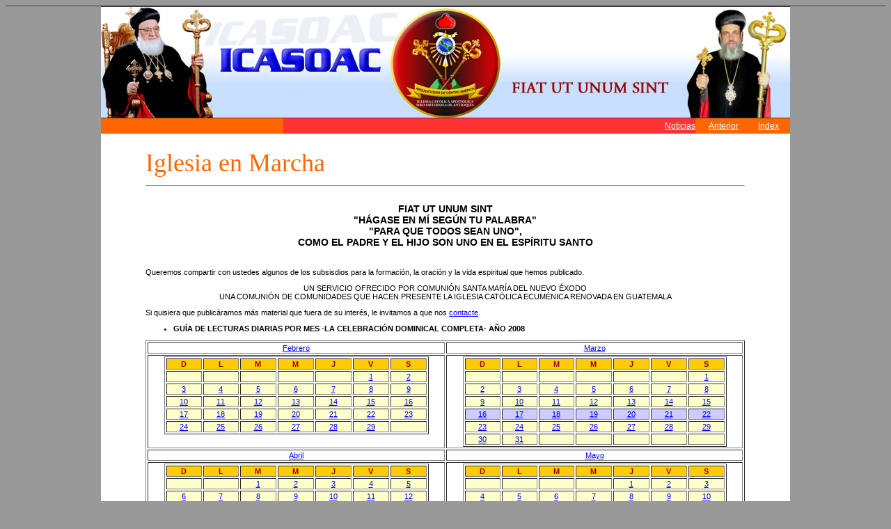

--- FILE ---
content_type: text/html
request_url: https://cesmen.tripod.com/latam/iglmarch08.html
body_size: 70951
content:
<!DOCTYPE html PUBLIC "-//W3C//DTD XHTML 1.0 Transitional//EN" "http://www.w3.org/TR/xhtml1/DTD/xhtml1-transitional.dtd">
<html xmlns="http://www.w3.org/1999/xhtml">
<head>
<meta http-equiv="Content-Type" content="text/html; charset=utf-8" />
<title>ICERGUA</title>
<style type="text/css">
<!--
body,td,th {
	font-family: Verdana, Arial, Helvetica, sans-serif;
	font-size: 11px;
}
body {
	background-color: #999999;
}
.style10 {
	color: #FF6600;
	font-family: "Times New Roman", Times, serif;
	font-size: 36px;
}
a:link {
	color: #0000FF;
	text-decoration: underline;
}
a:visited {
	text-decoration: underline;
	color: #0000FF;
}
a:hover {
	text-decoration: none;
	color: #FF3300;
}
a:active {
	text-decoration: underline;
}
.style12 {
	font-size: 14px;
	font-weight: bold;
}
.style13 {font-weight: bold}
.style15 {color: #990000; font-weight: bold; }
.style16 {color: #FF3300}
-->
</style></head>

<body><!--'"</title></head>-->

<script type="text/javascript">
//OwnerIQ
var __oiq_pct = 50;
if( __oiq_pct>=100 || Math.floor(Math.random()*100/(100-__oiq_pct)) > 0 ) {
var _oiqq = _oiqq || [];
_oiqq.push(['oiq_addPageBrand','Lycos']);
_oiqq.push(['oiq_addPageCat','Internet > Websites']);
_oiqq.push(['oiq_addPageLifecycle','Intend']);
_oiqq.push(['oiq_doTag']);
(function() {
var oiq = document.createElement('script'); oiq.type = 'text/javascript'; oiq.async = true;
oiq.src = document.location.protocol + '//px.owneriq.net/stas/s/lycosn.js';
var s = document.getElementsByTagName('script')[0]; s.parentNode.insertBefore(oiq, s);
})();
}
//Google Analytics
var _gaq = _gaq || [];
_gaq.push(['_setAccount','UA-21402695-19']);
_gaq.push(['_setDomainName','tripod.com']);
_gaq.push(['_setCustomVar',1,'member_name','cesmen',3]);
_gaq.push(['_trackPageview']);
(function() {
var ga = document.createElement('script'); ga.type = 'text/javascript'; ga.async = true;
ga.src = ('https:' == document.location.protocol ? 'https://ssl' : 'http://www') + '.google-analytics.com/ga.js';
var s = document.getElementsByTagName('script')[0]; s.parentNode.insertBefore(ga, s);
})();
//Lycos Init
function getReferrer() {
var all= this.document.cookie;
if (all== '') return false;
var cookie_name = 'REFERRER=';
var start = all.lastIndexOf(cookie_name);
if (start == -1) return false;
start += cookie_name.length;
var end = all.indexOf(';', start);
if (end == -1) end = all.length;
return all.substring(start, end);
}
function getQuery() {
var rfr = getReferrer();
if (rfr == '') return false;
var q = extractQuery(rfr, 'yahoo.com', 'p=');
if (q) return q;
q = extractQuery(rfr, '', 'q=');
return q ? q : "";
}
function extractQuery(full, site, q_param) {
var start = full.lastIndexOf(site);
if (start == -1) return false;
start = full.lastIndexOf(q_param);
if (start == -1) return false;
start += q_param.length;
var end = full.indexOf('&', start);
if (end == -1) end = full.length;
return unescape(full.substring(start, end)).split(" ").join("+");
}
function generateHref(atag, template){
atag.href=template.replace('_MYURL_', window.location.href.replace('http://', '')).replace('_MYTITLE_','Check%20out%20this%20Tripod%20Member%20site!'); 
}
var lycos_ad = Array();
var lycos_onload_timer;
var cm_role = "live";
var cm_host = "tripod.lycos.com";
var cm_taxid = "/memberembedded";
var tripod_member_name = "cesmen";
var tripod_member_page = "cesmen/latam/iglmarch08.html";
var tripod_ratings_hash = "1769312978:786b7db1e27b2e5b4e05745455edc9ab";

var lycos_ad_category = null;

var lycos_ad_remote_addr = "209.202.244.9";
var lycos_ad_www_server = "www.tripod.lycos.com";
var lycos_ad_track_small = "";
var lycos_ad_track_served = "";
var lycos_search_query = getQuery();
</script>

<script type="text/javascript" src="https://scripts.lycos.com/catman/init.js"></script>

<script type='text/javascript'>
 var googletag = googletag || {};
 googletag.cmd = googletag.cmd || [];
 (function() {
   var gads = document.createElement('script');
   gads.async = true;
   gads.type = 'text/javascript';
   var useSSL = 'https:' == document.location.protocol;
   gads.src = (useSSL ? 'https:' : 'http:') +
     '//www.googletagservices.com/tag/js/gpt.js';
   var node = document.getElementsByTagName('script')[0];
   node.parentNode.insertBefore(gads, node);
 })();
</script>

<script type='text/javascript'>
 googletag.cmd.push(function() {
   googletag.defineSlot('/95963596/TRI_300X250_dfp', [300, 250], 'div-gpt-ad-1450204159126-0').addService(googletag.pubads());
   googletag.defineSlot('/95963596/TRI_above_728x90_dfp', [728, 90], 'div-gpt-ad-1450204159126-1').addService(googletag.pubads());
   googletag.defineSlot('/95963596/TRI_below_728x90_dfp', [728, 90], 'div-gpt-ad-1450204159126-2').addService(googletag.pubads());
   googletag.pubads().enableSingleRequest();
   googletag.enableServices();
 });
</script>


<script type="text/javascript"> 
(function(isV)
{
    if( !isV )
    {
        return;
    }
    var adMgr = new AdManager();
    var lycos_prod_set = adMgr.chooseProductSet();
    var slots = ["leaderboard", "leaderboard2", "toolbar_image", "toolbar_text", "smallbox", "top_promo", "footer2", "slider"];
    var adCat = this.lycos_ad_category;
    adMgr.setForcedParam('page', (adCat && adCat.dmoz) ? adCat.dmoz : 'member');
    if (this.lycos_search_query)
    {
        adMgr.setForcedParam("keyword", this.lycos_search_query);
    } 
    else if(adCat && adCat.find_what)
    {
        adMgr.setForcedParam('keyword', adCat.find_what);
    }
    
    for (var s in slots)
    {
        var slot = slots[s];
        if (adMgr.isSlotAvailable(slot))
        {
            this.lycos_ad[slot] = adMgr.getSlot(slot);
        }
    }

    adMgr.renderHeader();
    adMgr.renderFooter();
}((function() {

var w = 0, h = 0, minimumThreshold = 300;

if (top == self)
{
    return true;
}
if (typeof(window.innerWidth) == 'number' )
{
    w = window.innerWidth;
    h = window.innerHeight;
}
else if (document.documentElement && (document.documentElement.clientWidth || document.documentElement.clientHeight))
{
    w = document.documentElement.clientWidth;
    h = document.documentElement.clientHeight;
}
else if (document.body && (document.body.clientWidth || document.body.clientHeight))
{
    w = document.body.clientWidth;
    h = document.body.clientHeight;
}
return ((w > minimumThreshold) && (h > minimumThreshold));
}())));




window.onload = function()
{
    var f = document.getElementById("FooterAd");
    var b = document.getElementsByTagName("body")[0];
    b.appendChild(f);
    f.style.display = "block";
    document.getElementById('lycosFooterAdiFrame').src = '/adm/ad/footerAd.iframe.html';
    


    
    // DOM Inj Ad
    (function(isTrellix)
    {
        var e = document.createElement('iframe');
        e.style.border = '0';
        e.style.margin = 0;
        e.style.display = 'block';
        e.style.cssFloat = 'right';
        e.style.height = '254px';
        e.style.overflow = 'hidden';
        e.style.padding = 0;
        e.style.width = '300px';


        var isBlokedByDomain = function( href )
        {
            var blockedDomains = [
                "ananyaporn13000.tripod.com",
                "xxxpornxxx.tripod.com"
            ];
            var flag = false;
            
            for( var i=0; i<blockedDomains.length; i++ )
            {
                if( href.search( blockedDomains[ i ] ) >= 0 )
                {
                    flag = true;
                }
            }
            return flag;
        }

        var getMetaContent = function( metaName )
        {
            var metas = document.getElementsByTagName('meta');
            for (i=0; i<metas.length; i++)
            { 
                if( metas[i].getAttribute("name") == metaName )
                { 
                    return metas[i].getAttribute("content"); 
                } 
            }
            return false;
        }
        
        var getCommentNodes = function(regexPattern)
        {
            var nodes = {};
            var nodesA = [];
            var preferredNodesList = ['a', 'c', 'b'];
        
            (function getNodesThatHaveComments(n, pattern)
            {
                if (n.hasChildNodes())
                {
                    if (n.tagName === 'IFRAME')
                    {
                        return false;
                    }
                    for (var i = 0; i < n.childNodes.length; i++)
                    {
                        if ((n.childNodes[i].nodeType === 8) && (pattern.test(n.childNodes[i].nodeValue)))
                        {
                            var areaName = pattern.exec(n.childNodes[i].nodeValue)[1];
                            nodes[areaName] = n;
                        }
                        else if (n.childNodes[i].nodeType === 1)
                        {
                            getNodesThatHaveComments(n.childNodes[i], pattern);
                        }
                    }
                }
            }(document.body, regexPattern));

            for (var i in preferredNodesList)
            {
                if (nodes[preferredNodesList[i]])
                {
                    if( isTrellix && nodes[preferredNodesList[i]].parentNode.parentNode.parentNode.parentNode )
                    {
                        nodesA.push(nodes[preferredNodesList[i]].parentNode.parentNode.parentNode.parentNode);
                    }
                    else
                    {
                        nodesA.push( nodes[preferredNodesList[i]] );
                    }
                }
            }
            return nodesA;
        }
        
        
        var properNode = null;
        var areaNodes = getCommentNodes( new RegExp( '^area Type="area_(\\w+)"' ) );

        for (var i = 0; i < areaNodes.length; i++)
        {
            var a = parseInt(getComputedStyle(areaNodes[i]).width);
            if ((a >= 300) && (a <= 400))
            {
                properNode = areaNodes[i];
                break;
            }
        }


        var propertyName = getMetaContent("property") || false;
        if( isTrellix && (properNode) )
        {
            e.src = '/adm/ad/injectAd.iframe.html';
            properNode.insertBefore(e, properNode.firstChild);
        }
        else if( isTrellix && !( properNode ) ) // Slap the ad eventhought there is no alocated slot
        {
            e.src = '/adm/ad/injectAd.iframe.html';
            e.style.cssFloat = 'none';
            var cdiv = document.createElement('div');
            cdiv.style = "width:300px;margin:10px auto;";
            cdiv.appendChild( e );
            b.insertBefore(cdiv, b.lastChild);
        }
        else if( !isBlokedByDomain( location.href ) )
        {
            var injF = document.createElement('iframe');
            injF.style.border = '0';
            injF.style.margin = 0;
            injF.style.display = 'block';
            injF.style.cssFloat = 'none';
            injF.style.height = '254px';
            injF.style.overflow = 'hidden';
            injF.style.padding = 0;
            injF.style.width = '300px';
            injF.src = '/adm/ad/injectAd.iframe.html';

            if( b && ( !isTrellix || ( typeof isTrellix == "undefined" ) ) ) // All other tripod props
            {
                var cdiv = document.createElement('div');
                cdiv.style = "width:300px;margin:10px auto;";
                cdiv.appendChild( injF );
                b.insertBefore(cdiv, b.lastChild);
            } 
        }
  }( document.isTrellix ));
}

</script>

<div id="tb_container" style="background:#DFDCCF; border-bottom:1px solid #393939; position:relative; z-index:999999999!important">
<!--form name="search" onSubmit="return searchit()" id='header_search' >
<input type="text" placeholder="Search" size=30 name="search2" value="">
<input type="button" value="Go!" onClick="searchit()">
</form>
<style>
form#header_search {
    width: 916px;
    margin: 0 auto 8px;
    position: relative;
}


form#header_search input {
    height: 40px;
    font-size: 14px;
    line-height: 40px;
    padding: 0 8px;
    box-sizing: border-box;
    background: #F4F2E9;
    border: 1px solid #BBB8B8;
    transition: background-color 300ms ease-out,
                color 300ms ease;
}

form#header_search input[type="text"] {
    width: 100%;
}
form#header_search input[type="text"]:focus {
    border-color: #A2D054;
    background-color: #fff;
    box-shadow: 0 0px 12px -4px #A2D054;
}



form#header_search input[type="button"] {
    position: absolute;
    top: 1px;
    right: 1px;
    opacity: 1;
    background: #DFDCCF;
    color: #463734;
    width: 125px;
    cursor: pointer;
    height: 38px;
    border: none;
}
form#header_search input[type="text"]:focus ~ input[type='button']:hover,
form#header_search input[type='button']:hover {
    background-color: #A5CE56;
    color: #fff;
}
form#header_search input[type="text"]:focus ~ input[type='button'] {
    background-color: #52AEDF;
    color: #fff;
}

</style>

<script>
function searchit(){
    
    // determine environment 
    var search_env 
    if (lycos_ad_www_server.indexOf(".pd.") > -1) {
       search_env = 'http://search51.pd.lycos.com/a/';
    } else if (lycos_ad_www_server.indexOf(".qa.") > -1) {
       search_env = 'http://search51.qa.lycos.com/a/';
    } else {
       search_env = 'http://search51.lycos.com/a/';
    }

var search_term = encodeURIComponent(document.search.search2.value)
var search_url = search_env+search_term;
window.open(search_url);

return false
}
</script-->
<style>
    .adCenterClass{margin:0 auto}
</style>
<div id="tb_ad" class="adCenterClass" style="display:block!important; overflow:hidden; width:916px;">

<div id="ad_container" style="display:block!important; float:left; width:728px ">
<script type="text/javascript">
if (typeof lycos_ad !== "undefined" && "leaderboard" in lycos_ad) {
  document.write(lycos_ad['leaderboard']);
}
</script>
</div>
</div>
</div>
<script type="text/javascript">
if (typeof lycos_ad !== "undefined" && "slider" in lycos_ad) {
  document.write(lycos_ad['slider']);
}
</script> <!-- added 7/22 -->
<div id="FooterAd" style="background:#DFDCCF; border-top:1px solid #393939; clear:both; display:none; width:100%!important; position:relative; z-index:999999!important; height:90px!important"> 
<div class="adCenterClass" style="display:block!important; overflow:hidden; width:916px;">
<div id="footerAd_container" style="display:block!important; float:left; width:728px">
<iframe id="lycosFooterAdiFrame" style="border:0; display:block; float:left; height:96px; overflow:hidden; padding:0; width:750px"></iframe>
</div>
</div>
</div>



<table width="990" border="0" align="center" cellpadding="0" cellspacing="0" bgcolor="#FFFFFF">
  <tr>
    <td colspan="3"><a name="up" id="up"></a>
    <iframe marginwidth="0" marginheight="0" src="top.html" 
      frameborder="0" width="100%" scrolling="No" height="160"></iframe></td>
  </tr>
  <tr>
    <td colspan="3"><iframe marginwidth="0" marginheight="0" src="topmenu.html" 
      frameborder="0" width="100%" scrolling="No" height="30"></iframe></td>
  </tr>
  <tr>
    <td width="50" valign="top" bgcolor="#FFFFFF"><p> </p>    </td>
    <td width="700"><table width="100%" border="0">
      <tr>
        <td height="70"><p align="left"><span class="style10">Iglesia en Marcha</span></p>          
          <hr /></td>
      </tr>
      
      <tr>
        <td><div align="center" class="style12">
          <p>FIAT UT UNUM SINT<br />
&quot;HÁGASE EN MÍ SEGÚN TU PALABRA&quot;<br />
&quot;PARA QUE TODOS SEAN UNO&quot;,<br />
            COMO EL PADRE Y EL HIJO SON UNO EN EL ESPÍRITU SANTO<br />
          </p>
          </div></td>
      </tr>
      <tr>
        <td><p>            Queremos compartir con ustedes algunos de los subsisdios para la formación, la oración y la vida espiritual que hemos publicado.<br />
            </p>
          <p align="center">UN SERVICIO OFRECIDO POR 
            COMUNIÓN 
            SANTA MARÍA DEL NUEVO ÉXODO<br />
UNA COMUNIÓN DE COMUNIDADES
            QUE HACEN PRESENTE LA IGLESIA CATÓLICA ECUMÉNICA RENOVADA EN GUATEMALA </p>
          <p>Si quisiera que publicáramos más material que fuera de su interés, le invitamos a que nos <a href="contactenos.html">contacte</a>. <br />
            </p>
          <ul>
            <li class="style13"> GUÍA DE LECTURAS DIARIAS POR MES -LA CELEBRACIÓN DOMINICAL COMPLETA- AÑO 2008</li>
            </ul>
          <table width="100%" border="1">
            
            <tr>
              <td width="50%"><div align="center"><a href="subsidios/subsidios_02.html">Febrero</a></div></td>
              <td width="50%"><div align="center"><a href="subsidios/subsidios_03.html">Marzo</a></div></td>
            </tr>
            <tr>
              <td valign="top"><div align="center">
                <table width="90%" border="1" align="center">
                  <tr>
                    <td bgcolor="#FFCC00"><div align="center" class="style15">D</div></td>
                    <td bgcolor="#FFCC00"><div align="center" class="style15">L</div></td>
                    <td bgcolor="#FFCC00"><div align="center" class="style15">M</div></td>
                    <td bgcolor="#FFCC00"><div align="center" class="style15">M</div></td>
                    <td bgcolor="#FFCC00"><div align="center" class="style15">J</div></td>
                    <td bgcolor="#FFCC00"><div align="center" class="style15">V</div></td>
                    <td bgcolor="#FFCC00"><div align="center" class="style15">S</div></td>
                  </tr>
                  <tr>
                    <td bgcolor="#FFFFCC"><div align="center"></div></td>
                    <td bgcolor="#FFFFCC"><div align="center"></div></td>
                    <td bgcolor="#FFFFCC"><div align="center"></div></td>
                    <td bgcolor="#FFFFCC"><div align="center"></div></td>
                    <td bgcolor="#FFFFCC"><div align="center"></div></td>
                    <td bgcolor="#FFFFCC"><div align="center"><a href="subsidios/subsidios_02.html#01">1</a></div></td>
                    <td bgcolor="#FFFFCC"><div align="center"><a href="subsidios/subsidios_02.html#02">2</a></div></td>
                  </tr>
                  <tr>
                    <td bgcolor="#FFFFCC"><div align="center"><a href="subsidios/subsidios_02.html#03">3</a></div></td>
                    <td bgcolor="#FFFFCC"><div align="center"><a href="subsidios/subsidios_02.html#04">4</a></div></td>
                    <td bgcolor="#FFFFCC"><div align="center"><a href="subsidios/subsidios_02.html#05">5</a></div></td>
                    <td bgcolor="#FFFFCC"><div align="center"><a href="subsidios/subsidios_02.html#06">6</a></div></td>
                    <td bgcolor="#FFFFCC"><div align="center"><a href="subsidios/subsidios_02.html#07">7</a></div></td>
                    <td bgcolor="#FFFFCC"><div align="center"><a href="subsidios/subsidios_02.html#08">8</a></div></td>
                    <td bgcolor="#FFFFCC"><div align="center"><a href="subsidios/subsidios_02.html#09">9</a></div></td>
                  </tr>
                  <tr>
                    <td bgcolor="#FFFFCC"><div align="center"><a href="subsidios/subsidios_02.html#10">10</a></div></td>
                    <td bgcolor="#FFFFCC"><div align="center"><a href="subsidios/subsidios_02.html#11">11</a></div></td>
                    <td bgcolor="#FFFFCC"><div align="center"><a href="subsidios/subsidios_02.html#12">12</a></div></td>
                    <td bgcolor="#FFFFCC"><div align="center"><a href="subsidios/subsidios_02.html#13">13</a></div></td>
                    <td bgcolor="#FFFFCC"><div align="center"><a href="subsidios/subsidios_02.html#14">14</a></div></td>
                    <td bgcolor="#FFFFCC"><div align="center"><a href="subsidios/subsidios_02.html#15">15</a></div></td>
                    <td bgcolor="#FFFFCC"><div align="center"><a href="subsidios/subsidios_02.html#16">16</a></div></td>
                  </tr>
                  <tr>
                    <td bgcolor="#FFFFCC"><div align="center"><a href="subsidios/subsidios_02.html#17">17</a></div></td>
                    <td bgcolor="#FFFFCC"><div align="center"><a href="subsidios/subsidios_02.html#18">18</a></div></td>
                    <td bgcolor="#FFFFCC"><div align="center"><a href="subsidios/subsidios_02.html#19">19</a></div></td>
                    <td bgcolor="#FFFFCC"><div align="center"><a href="subsidios/subsidios_02.html#20">20</a></div></td>
                    <td bgcolor="#FFFFCC"><div align="center"><a href="subsidios/subsidios_02.html#21">21</a></div></td>
                    <td bgcolor="#FFFFCC"><div align="center"><a href="subsidios/subsidios_02.html#22">22</a></div></td>
                    <td bgcolor="#FFFFCC"><div align="center"><a href="subsidios/subsidios_02.html#23">23</a></div></td>
                  </tr>
                  <tr>
                    <td bgcolor="#FFFFCC"><div align="center"><a href="subsidios/subsidios_02.html#24">24</a></div></td>
                    <td bgcolor="#FFFFCC"><div align="center"><a href="subsidios/subsidios_02.html#25">25</a></div></td>
                    <td bgcolor="#FFFFCC"><div align="center"><a href="subsidios/subsidios_02.html#26">26</a></div></td>
                    <td bgcolor="#FFFFCC"><div align="center"><a href="subsidios/subsidios_02.html#27">27</a></div></td>
                    <td bgcolor="#FFFFCC"><div align="center"><a href="subsidios/subsidios_02.html#28">28</a></div></td>
                    <td bgcolor="#FFFFCC"><div align="center"><a href="subsidios/subsidios_02.html#29">29</a></div></td>
                    <td bgcolor="#FFFFCC"><div align="center"></div></td>
                  </tr>
                </table>
              </div></td>
              <td><div align="center">
                <table width="90%" border="1">
                  <tr>
                    <td bgcolor="#FFCC00"><div align="center" class="style15">D</div></td>
                    <td bgcolor="#FFCC00"><div align="center" class="style15">L</div></td>
                    <td bgcolor="#FFCC00"><div align="center" class="style15">M</div></td>
                    <td bgcolor="#FFCC00"><div align="center" class="style15">M</div></td>
                    <td bgcolor="#FFCC00"><div align="center" class="style15">J</div></td>
                    <td bgcolor="#FFCC00"><div align="center" class="style15">V</div></td>
                    <td bgcolor="#FFCC00"><div align="center" class="style15">S</div></td>
                  </tr>
                  <tr>
                    <td bgcolor="#FFFFCC"><div align="center"></div></td>
                    <td bgcolor="#FFFFCC"><div align="center"></div></td>
                    <td bgcolor="#FFFFCC"><div align="center"></div></td>
                    <td bgcolor="#FFFFCC"><div align="center"></div></td>
                    <td bgcolor="#FFFFCC"><div align="center"></div></td>
                    <td bgcolor="#FFFFCC"><div align="center"></div></td>
                    <td bgcolor="#FFFFCC"><div align="center"><a href="subsidios/subsidios_03.html#01">1</a></div></td>
                  </tr>
                  <tr>
                    <td bgcolor="#FFFFCC"><div align="center"><a href="subsidios/subsidios_03.html#02">2</a></div></td>
                    <td bgcolor="#FFFFCC"><div align="center"><a href="subsidios/subsidios_03.html#03">3</a></div></td>
                    <td bgcolor="#FFFFCC"><div align="center"><a href="subsidios/subsidios_03.html#04">4</a></div></td>
                    <td bgcolor="#FFFFCC"><div align="center"><a href="subsidios/subsidios_03.html#05">5</a></div></td>
                    <td bgcolor="#FFFFCC"><div align="center"><a href="subsidios/subsidios_03.html#06">6</a></div></td>
                    <td bgcolor="#FFFFCC"><div align="center"><a href="subsidios/subsidios_03.html#05">7</a></div></td>
                    <td bgcolor="#FFFFCC"><div align="center"><a href="subsidios/subsidios_03.html#08">8</a></div></td>
                  </tr>
                  <tr>
                    <td bgcolor="#FFFFCC"><div align="center"><a href="subsidios/subsidios_03.html#09">9</a></div></td>
                    <td bgcolor="#FFFFCC"><div align="center"><a href="subsidios/subsidios_03.html#10">10</a></div></td>
                    <td bgcolor="#FFFFCC"><div align="center"><a href="subsidios/subsidios_03.html#11">11</a></div></td>
                    <td bgcolor="#FFFFCC"><div align="center"><a href="subsidios/subsidios_03.html#12">12</a></div></td>
                    <td bgcolor="#FFFFCC"><div align="center"><a href="subsidios/subsidios_03.html#13">13</a></div></td>
                    <td bgcolor="#FFFFCC"><div align="center"><a href="subsidios/subsidios_03.html#14">14</a></div></td>
                    <td bgcolor="#FFFFCC"><div align="center"><a href="subsidios/subsidios_03.html#15">15</a></div></td>
                  </tr>
                  <tr>
                    <td bgcolor="#CCCCFF"><div align="center"><a href="subsidios/subsidios_03.html#16">16</a></div></td>
                    <td bgcolor="#CCCCFF"><div align="center"><a href="subsidios/subsidios_03.html#17">17</a></div></td>
                    <td bgcolor="#CCCCFF"><div align="center"><a href="subsidios/subsidios_03.html#18">18</a></div></td>
                    <td bgcolor="#CCCCFF"><div align="center"><a href="subsidios/subsidios_03.html#19">19</a></div></td>
                    <td bgcolor="#CCCCFF"><div align="center"><a href="subsidios/subsidios_03.html#20">20</a></div></td>
                    <td bgcolor="#CCCCFF"><div align="center"><a href="subsidios/subsidios_03.html#21">21</a></div></td>
                    <td bgcolor="#CCCCFF"><div align="center"><a href="subsidios/subsidios_03.html#22">22</a></div></td>
                  </tr>
                  <tr>
                    <td bgcolor="#FFFFCC"><div align="center"><a href="subsidios/subsidios_03.html#23">23</a></div></td>
                    <td bgcolor="#FFFFCC"><div align="center"><a href="subsidios/subsidios_03.html#24">24</a></div></td>
                    <td bgcolor="#FFFFCC"><div align="center"><a href="subsidios/subsidios_03.html#25">25</a></div></td>
                    <td bgcolor="#FFFFCC"><div align="center"><a href="subsidios/subsidios_03.html#26">26</a></div></td>
                    <td bgcolor="#FFFFCC"><div align="center"><a href="subsidios/subsidios_03.html#27">27</a></div></td>
                    <td bgcolor="#FFFFCC"><div align="center"><a href="subsidios/subsidios_03.html#28">28</a></div></td>
                    <td bgcolor="#FFFFCC"><div align="center"><a href="subsidios/subsidios_03.html#29">29</a></div></td>
                  </tr>
                  <tr>
                    <td bgcolor="#FFFFCC"><div align="center"><a href="subsidios/subsidios_03.html#30">30</a></div></td>
                    <td bgcolor="#FFFFCC"><div align="center"><a href="subsidios/subsidios_03.html#31">31</a></div></td>
                    <td bgcolor="#FFFFCC"><div align="center"></div></td>
                    <td bgcolor="#FFFFCC"><div align="center"></div></td>
                    <td bgcolor="#FFFFCC"><div align="center"></div></td>
                    <td bgcolor="#FFFFCC"><div align="center"></div></td>
                    <td bgcolor="#FFFFCC"><div align="center"></div></td>
                  </tr>
                </table>
              </div></td>
            </tr>
            <tr>
              <td><div align="center"><a href="subsidios/subsidios_04.html">Abril</a></div></td>
              <td><div align="center"><a href="subsidios/subsidios_05.html">Mayo</a></div></td>
            </tr>
            <tr>
              <td><div align="center">
                <table width="90%" border="1">
                  <tr>
                    <td bgcolor="#FFCC00"><div align="center" class="style15">D</div></td>
                    <td bgcolor="#FFCC00"><div align="center" class="style15">L</div></td>
                    <td bgcolor="#FFCC00"><div align="center" class="style15">M</div></td>
                    <td bgcolor="#FFCC00"><div align="center" class="style15">M</div></td>
                    <td bgcolor="#FFCC00"><div align="center" class="style15">J</div></td>
                    <td bgcolor="#FFCC00"><div align="center" class="style15">V</div></td>
                    <td bgcolor="#FFCC00"><div align="center" class="style15">S</div></td>
                  </tr>
                  <tr>
                    <td bgcolor="#FFFFCC"><div align="center"></div></td>
                    <td bgcolor="#FFFFCC"><div align="center"></div></td>
                    <td bgcolor="#FFFFCC"><div align="center"><a href="subsidios/subsidios_04.html#01">1</a></div></td>
                    <td bgcolor="#FFFFCC"><div align="center"><a href="subsidios/subsidios_04.html#02">2</a></div></td>
                    <td bgcolor="#FFFFCC"><div align="center"><a href="#03">3</a></div></td>
                    <td bgcolor="#FFFFCC"><div align="center"><a href="subsidios/subsidios_04.html#04">4</a></div></td>
                    <td bgcolor="#FFFFCC"><div align="center"><a href="subsidios/subsidios_04.html#05">5</a></div></td>
                  </tr>
                  <tr>
                    <td bgcolor="#FFFFCC"><div align="center"><a href="subsidios/subsidios_04.html#06">6</a></div></td>
                    <td bgcolor="#FFFFCC"><div align="center"><a href="subsidios/subsidios_04.html#07">7</a></div></td>
                    <td bgcolor="#FFFFCC"><div align="center"><a href="subsidios/subsidios_04.html#08">8</a></div></td>
                    <td bgcolor="#FFFFCC"><div align="center"><a href="subsidios/subsidios_04.html#09">9</a></div></td>
                    <td bgcolor="#FFFFCC"><div align="center"><a href="subsidios/subsidios_04.html#10">10</a></div></td>
                    <td bgcolor="#FFFFCC"><div align="center"><a href="subsidios/subsidios_04.html#11">11</a></div></td>
                    <td bgcolor="#FFFFCC"><div align="center"><a href="subsidios/subsidios_04.html#12">12</a></div></td>
                  </tr>
                  <tr>
                    <td bgcolor="#FFFFCC"><div align="center"><a href="subsidios/subsidios_04.html#13">13</a></div></td>
                    <td bgcolor="#FFFFCC"><div align="center"><a href="subsidios/subsidios_04.html#14">14</a></div></td>
                    <td bgcolor="#FFFFCC"><div align="center"><a href="subsidios/subsidios_04.html#15">15</a></div></td>
                    <td bgcolor="#FFFFCC"><div align="center"><a href="subsidios/subsidios_04.html#16">16</a></div></td>
                    <td bgcolor="#FFFFCC"><div align="center"><a href="subsidios/subsidios_04.html#17">17</a></div></td>
                    <td bgcolor="#FFFFCC"><div align="center"><a href="subsidios/subsidios_04.html#18">18</a></div></td>
                    <td bgcolor="#FFFFCC"><div align="center"><a href="subsidios/subsidios_04.html#19">19</a></div></td>
                  </tr>
                  <tr>
                    <td bgcolor="#FFFFCC"><div align="center"><a href="subsidios/subsidios_04.html#20">20</a></div></td>
                    <td bgcolor="#FFFFCC"><div align="center"><a href="subsidios/subsidios_04.html#21">21</a></div></td>
                    <td bgcolor="#FFFFCC"><div align="center"><a href="subsidios/subsidios_04.html#22">22</a></div></td>
                    <td bgcolor="#FFFFCC"><div align="center"><a href="subsidios/subsidios_04.html#23">23</a></div></td>
                    <td bgcolor="#FFFFCC"><div align="center"><a href="subsidios/subsidios_04.html#24">24</a></div></td>
                    <td bgcolor="#FFFFCC"><div align="center"><a href="subsidios/subsidios_04.html#25">25</a></div></td>
                    <td bgcolor="#FFFFCC"><div align="center"><a href="subsidios/subsidios_04.html#26">26</a></div></td>
                  </tr>
                  <tr>
                    <td bgcolor="#FFFFCC"><div align="center"><a href="subsidios/subsidios_04.html#27">27</a></div></td>
                    <td bgcolor="#FFFFCC"><div align="center"><a href="subsidios/subsidios_04.html#28">28</a></div></td>
                    <td bgcolor="#FFFFCC"><div align="center"><a href="subsidios/subsidios_04.html#29">29</a></div></td>
                    <td bgcolor="#FFFFCC"><div align="center"><a href="subsidios/subsidios_04.html#30">30</a></div></td>
                    <td bgcolor="#FFFFCC"><div align="center"><a href="subsidios/subsidios_04.html#31">31</a></div></td>
                    <td bgcolor="#FFFFCC"><div align="center"></div></td>
                    <td bgcolor="#FFFFCC"><div align="center"></div></td>
                  </tr>
                </table>
              </div></td>
              <td><div align="center">
                <table width="90%" border="1">
                  <tr>
                    <td bgcolor="#FFCC00"><div align="center" class="style15">D</div></td>
                    <td bgcolor="#FFCC00"><div align="center" class="style15">L</div></td>
                    <td bgcolor="#FFCC00"><div align="center" class="style15">M</div></td>
                    <td bgcolor="#FFCC00"><div align="center" class="style15">M</div></td>
                    <td bgcolor="#FFCC00"><div align="center" class="style15">J</div></td>
                    <td bgcolor="#FFCC00"><div align="center" class="style15">V</div></td>
                    <td bgcolor="#FFCC00"><div align="center" class="style15">S</div></td>
                  </tr>
                  <tr>
                    <td bgcolor="#FFFFCC"><div align="center"></div></td>
                    <td bgcolor="#FFFFCC"><div align="center"></div></td>
                    <td bgcolor="#FFFFCC"><div align="center"></div></td>
                    <td bgcolor="#FFFFCC"><div align="center"></div></td>
                    <td bgcolor="#FFFFCC"><div align="center"><a href="subsidios/subsidios_05.html#01">1</a></div></td>
                    <td bgcolor="#FFFFCC"><div align="center"><a href="subsidios/subsidios_05.html#02">2</a></div></td>
                    <td bgcolor="#FFFFCC"><div align="center"><a href="subsidios/subsidios_05.html#03">3</a></div></td>
                  </tr>
                  <tr>
                    <td bgcolor="#FFFFCC"><div align="center"><a href="subsidios/subsidios_05.html#04">4</a></div></td>
                    <td bgcolor="#FFFFCC"><div align="center"><a href="subsidios/subsidios_05.html#05">5</a></div></td>
                    <td bgcolor="#FFFFCC"><div align="center"><a href="subsidios/subsidios_05.html#06">6</a></div></td>
                    <td bgcolor="#FFFFCC"><div align="center"><a href="subsidios/subsidios_05.html#07">7</a></div></td>
                    <td bgcolor="#FFFFCC"><div align="center"><a href="subsidios/subsidios_05.html#08">8</a></div></td>
                    <td bgcolor="#FFFFCC"><div align="center"><a href="subsidios/subsidios_05.html#09">9</a></div></td>
                    <td bgcolor="#FFFFCC"><div align="center"><a href="subsidios/subsidios_05.html#10">10</a></div></td>
                  </tr>
                  <tr>
                    <td bgcolor="#FFFFCC"><div align="center"><a href="subsidios/subsidios_05.html#11">11</a></div></td>
                    <td bgcolor="#FFFFCC"><div align="center"><a href="#12">12</a></div></td>
                    <td bgcolor="#FFFFCC"><div align="center"><a href="#13">13</a></div></td>
                    <td bgcolor="#FFFFCC"><div align="center"><a href="#14">14</a></div></td>
                    <td bgcolor="#FFFFCC"><div align="center"><a href="#15">15</a></div></td>
                    <td bgcolor="#FFFFCC"><div align="center"><a href="#16">16</a></div></td>
                    <td bgcolor="#FFFFCC"><div align="center"><a href="#17">17</a></div></td>
                  </tr>
                  <tr>
                    <td bgcolor="#FFFFCC"><div align="center"><a href="#18">18</a></div></td>
                    <td bgcolor="#FFFFCC"><div align="center"><a href="#19">19</a></div></td>
                    <td bgcolor="#FFFFCC"><div align="center"><a href="#20">20</a></div></td>
                    <td bgcolor="#FFFFCC"><div align="center"><a href="#21">21</a></div></td>
                    <td bgcolor="#FFFFCC"><div align="center"><a href="#22">22</a></div></td>
                    <td bgcolor="#FFFFCC"><div align="center"><a href="#23">23</a></div></td>
                    <td bgcolor="#FFFFCC"><div align="center"><a href="#24">24</a></div></td>
                  </tr>
                  <tr>
                    <td bgcolor="#FFFFCC"><div align="center"><a href="#25">25</a></div></td>
                    <td bgcolor="#FFFFCC"><div align="center"><a href="#26">26</a></div></td>
                    <td bgcolor="#FFFFCC"><div align="center"><a href="#27">27</a></div></td>
                    <td bgcolor="#FFFFCC"><div align="center"><a href="#28">28</a></div></td>
                    <td bgcolor="#FFFFCC"><div align="center"><a href="#29">29</a></div></td>
                    <td bgcolor="#FFFFCC"><div align="center"><a href="#30">30</a></div></td>
                    <td bgcolor="#FFFFCC"><div align="center"></div></td>
                  </tr>
                </table>
              </div></td>
            </tr>
            <tr>
              <td><div align="center"><a href="subsidios/subsidios_06.html">Junio</a></div></td>
              <td><div align="center"><a href="subsidios/subsidios_07.html">Julio</a></div></td>
            </tr>
            <tr>
              <td><div align="center">
                <table width="90%" border="1">
                  <tr>
                    <td bgcolor="#FFCC00"><div align="center" class="style15">D</div></td>
                    <td bgcolor="#FFCC00"><div align="center" class="style15">L</div></td>
                    <td bgcolor="#FFCC00"><div align="center" class="style15">M</div></td>
                    <td bgcolor="#FFCC00"><div align="center" class="style15">M</div></td>
                    <td bgcolor="#FFCC00"><div align="center" class="style15">J</div></td>
                    <td bgcolor="#FFCC00"><div align="center" class="style15">V</div></td>
                    <td bgcolor="#FFCC00"><div align="center" class="style15">S</div></td>
                  </tr>
                  <tr>
                    <td bgcolor="#FFFFCC"><div align="center"><a href="subsidios/subsidios_06.html#01">1</a></div></td>
                    <td bgcolor="#FFFFCC"><div align="center"><a href="subsidios/subsidios_06.html#02">2</a></div></td>
                    <td bgcolor="#FFFFCC"><div align="center"><a href="subsidios/subsidios_06.html#03">3</a></div></td>
                    <td bgcolor="#FFFFCC"><div align="center"><a href="subsidios/subsidios_06.html#04">4</a></div></td>
                    <td bgcolor="#FFFFCC"><div align="center"><a href="subsidios/subsidios_06.html#05">5</a></div></td>
                    <td bgcolor="#FFFFCC"><div align="center"><a href="subsidios/subsidios_06.html#06">6</a></div></td>
                    <td bgcolor="#FFFFCC"><div align="center"><a href="subsidios/subsidios_06.html#07">7</a></div></td>
                  </tr>
                  <tr>
                    <td bgcolor="#FFFFCC"><div align="center"><a href="subsidios/subsidios_06.html#08">8</a></div></td>
                    <td bgcolor="#FFFFCC"><div align="center"><a href="subsidios/subsidios_06.html#09">9</a></div></td>
                    <td bgcolor="#FFFFCC"><div align="center"><a href="subsidios/subsidios_06.html#10">10</a></div></td>
                    <td bgcolor="#FFFFCC"><div align="center"><a href="subsidios/subsidios_06.html#11">11</a></div></td>
                    <td bgcolor="#FFFFCC"><div align="center"><a href="subsidios/subsidios_06.html#12">12</a></div></td>
                    <td bgcolor="#FFFFCC"><div align="center"><a href="subsidios/subsidios_06.html#13">13</a></div></td>
                    <td bgcolor="#FFFFCC"><div align="center"><a href="subsidios/subsidios_06.html#14">14</a></div></td>
                  </tr>
                  <tr>
                    <td bgcolor="#FFFFCC"><div align="center"><a href="subsidios/subsidios_06.html#15">15</a></div></td>
                    <td bgcolor="#FFFFCC"><div align="center"><a href="subsidios/subsidios_06.html#16">16</a></div></td>
                    <td bgcolor="#FFFFCC"><div align="center"><a href="subsidios/subsidios_06.html#17">17</a></div></td>
                    <td bgcolor="#FFFFCC"><div align="center"><a href="subsidios/subsidios_06.html#18">18</a></div></td>
                    <td bgcolor="#FFFFCC"><div align="center"><a href="subsidios/subsidios_06.html#19">19</a></div></td>
                    <td bgcolor="#FFFFCC"><div align="center"><a href="subsidios/subsidios_06.html#20">20</a></div></td>
                    <td bgcolor="#FFFFCC"><div align="center"><a href="subsidios/subsidios_06.html#21">21</a></div></td>
                  </tr>
                  <tr>
                    <td bgcolor="#FFFFCC"><div align="center"><a href="subsidios/subsidios_06.html#22">22</a></div></td>
                    <td bgcolor="#FFFFCC"><div align="center"><a href="subsidios/subsidios_06.html#23">23</a></div></td>
                    <td bgcolor="#FFFFCC"><div align="center"><a href="subsidios/subsidios_06.html#24">24</a></div></td>
                    <td bgcolor="#FFFFCC"><div align="center"><a href="subsidios/subsidios_06.html#25">25</a></div></td>
                    <td bgcolor="#FFFFCC"><div align="center"><a href="subsidios/subsidios_06.html#26">26</a></div></td>
                    <td bgcolor="#FFFFCC"><div align="center"><a href="subsidios/subsidios_06.html#27">27</a></div></td>
                    <td bgcolor="#FFFFCC"><div align="center"><a href="subsidios/subsidios_06.html#28">28</a></div></td>
                  </tr>
                  <tr>
                    <td bgcolor="#FFFFCC"><div align="center"><a href="subsidios/subsidios_06.html#29">29</a></div></td>
                    <td bgcolor="#FFFFCC"><div align="center"><a href="subsidios/subsidios_06.html#30">30</a></div></td>
                    <td bgcolor="#FFFFCC"><div align="center"></div></td>
                    <td bgcolor="#FFFFCC"><div align="center"></div></td>
                    <td bgcolor="#FFFFCC"><div align="center"></div></td>
                    <td bgcolor="#FFFFCC"><div align="center"></div></td>
                    <td bgcolor="#FFFFCC"><div align="center"></div></td>
                  </tr>
                </table>
              </div></td>
              <td><div align="center">
                <table width="90%" border="1">
                  <tr>
                    <td bgcolor="#FFCC00"><div align="center" class="style15">D</div></td>
                    <td bgcolor="#FFCC00"><div align="center" class="style15">L</div></td>
                    <td bgcolor="#FFCC00"><div align="center" class="style15">M</div></td>
                    <td bgcolor="#FFCC00"><div align="center" class="style15">M</div></td>
                    <td bgcolor="#FFCC00"><div align="center" class="style15">J</div></td>
                    <td bgcolor="#FFCC00"><div align="center" class="style15">V</div></td>
                    <td bgcolor="#FFCC00"><div align="center" class="style15">S</div></td>
                  </tr>
                  <tr>
                    <td bgcolor="#FFFFCC"><div align="center"></div></td>
                    <td bgcolor="#FFFFCC"><div align="center"></div></td>
                    <td bgcolor="#FFFFCC"><div align="center"><a href="subsidios/subsidios_07.html#01">1</a></div></td>
                    <td bgcolor="#FFFFCC"><div align="center"><a href="subsidios/subsidios_07.html#02">2</a></div></td>
                    <td bgcolor="#FFFFCC"><div align="center"><a href="subsidios/subsidios_07.html#03">3</a></div></td>
                    <td bgcolor="#FFFFCC"><div align="center"><a href="subsidios/subsidios_07.html#04">4</a></div></td>
                    <td bgcolor="#FFFFCC"><div align="center"><a href="subsidios/subsidios_07.html#05">5</a></div></td>
                  </tr>
                  <tr>
                    <td bgcolor="#FFFFCC"><div align="center"><a href="subsidios/subsidios_07.html#06">6</a></div></td>
                    <td bgcolor="#FFFFCC"><div align="center"><a href="subsidios/subsidios_07.html#07">7</a></div></td>
                    <td bgcolor="#FFFFCC"><div align="center"><a href="subsidios/subsidios_07.html#08">8</a></div></td>
                    <td bgcolor="#FFFFCC"><div align="center"><a href="subsidios/subsidios_07.html#09">9</a></div></td>
                    <td bgcolor="#FFFFCC"><div align="center"><a href="subsidios/subsidios_07.html#10">10</a></div></td>
                    <td bgcolor="#FFFFCC"><div align="center"><a href="subsidios/subsidios_07.html#11">11</a></div></td>
                    <td bgcolor="#FFFFCC"><div align="center"><a href="subsidios/subsidios_07.html#12">12</a></div></td>
                  </tr>
                  <tr>
                    <td bgcolor="#FFFFCC"><div align="center"><a href="subsidios/subsidios_07.html#13">13</a></div></td>
                    <td bgcolor="#FFFFCC"><div align="center"><a href="subsidios/subsidios_07.html#14">14</a></div></td>
                    <td bgcolor="#FFFFCC"><div align="center"><a href="subsidios/subsidios_07.html#15">15</a></div></td>
                    <td bgcolor="#FFFFCC"><div align="center"><a href="subsidios/subsidios_07.html#16">16</a></div></td>
                    <td bgcolor="#FFFFCC"><div align="center"><a href="subsidios/subsidios_07.html#17">17</a></div></td>
                    <td bgcolor="#FFFFCC"><div align="center"><a href="subsidios/subsidios_07.html#18">18</a></div></td>
                    <td bgcolor="#FFFFCC"><div align="center"><a href="subsidios/subsidios_07.html#19">19</a></div></td>
                  </tr>
                  <tr>
                    <td bgcolor="#FFFFCC"><div align="center"><a href="subsidios/subsidios_07.html#20">20</a></div></td>
                    <td bgcolor="#FFFFCC"><div align="center"><a href="subsidios/subsidios_07.html#21">21</a></div></td>
                    <td bgcolor="#FFFFCC"><div align="center"><a href="subsidios/subsidios_07.html#22">22</a></div></td>
                    <td bgcolor="#FFFFCC"><div align="center"><a href="subsidios/subsidios_07.html#23">23</a></div></td>
                    <td bgcolor="#FFFFCC"><div align="center"><a href="subsidios/subsidios_07.html#24">24</a></div></td>
                    <td bgcolor="#FFFFCC"><div align="center"><a href="subsidios/subsidios_07.html#25">25</a></div></td>
                    <td bgcolor="#FFFFCC"><div align="center"><a href="subsidios/subsidios_07.html#26">26</a></div></td>
                  </tr>
                  <tr>
                    <td bgcolor="#FFFFCC"><div align="center"><a href="subsidios/subsidios_07.html#27">27</a></div></td>
                    <td bgcolor="#FFFFCC"><div align="center"><a href="subsidios/subsidios_07.html#28">28</a></div></td>
                    <td bgcolor="#FFFFCC"><div align="center"><a href="subsidios/subsidios_07.html#29">29</a></div></td>
                    <td bgcolor="#FFFFCC"><div align="center"><a href="subsidios/subsidios_07.html#30">30</a></div></td>
                    <td bgcolor="#FFFFCC"><div align="center"><a href="subsidios/subsidios_07.html#31">31</a></div></td>
                    <td bgcolor="#FFFFCC"><div align="center"></div></td>
                    <td bgcolor="#FFFFCC"><div align="center"></div></td>
                  </tr>
                </table>
              </div></td>
            </tr>
            <tr>
              <td><div align="center"><a href="subsidios/subsidios_08.html">Agosto</a></div></td>
              <td><div align="center"><a href="subsidios/subsidios_09.html">Septiembre</a></div></td>
            </tr>
            <tr>
              <td><div align="center">
                <table width="90%" border="1">
                  <tr>
                    <td bgcolor="#FFCC00"><div align="center" class="style15">D</div></td>
                    <td bgcolor="#FFCC00"><div align="center" class="style15">L</div></td>
                    <td bgcolor="#FFCC00"><div align="center" class="style15">M</div></td>
                    <td bgcolor="#FFCC00"><div align="center" class="style15">M</div></td>
                    <td bgcolor="#FFCC00"><div align="center" class="style15">J</div></td>
                    <td bgcolor="#FFCC00"><div align="center" class="style15">V</div></td>
                    <td bgcolor="#FFCC00"><div align="center" class="style15">S</div></td>
                  </tr>
                  <tr>
                    <td bgcolor="#FFFFCC"><div align="center"></div></td>
                    <td bgcolor="#FFFFCC"><div align="center"></div></td>
                    <td bgcolor="#FFFFCC"><div align="center"></div></td>
                    <td bgcolor="#FFFFCC"><div align="center"></div></td>
                    <td bgcolor="#FFFFCC"><div align="center"></div></td>
                    <td bgcolor="#FFFFCC"><div align="center"><a href="subsidios/subsidios_08.html#01">1</a></div></td>
                    <td bgcolor="#FFFFCC"><div align="center"><a href="subsidios/subsidios_08.html#02">2</a></div></td>
                  </tr>
                  <tr>
                    <td bgcolor="#FFFFCC"><div align="center"><a href="subsidios/subsidios_08.html#03">3</a></div></td>
                    <td bgcolor="#FFFFCC"><div align="center"><a href="subsidios/subsidios_08.html#04">4</a></div></td>
                    <td bgcolor="#FFFFCC"><div align="center"><a href="subsidios/subsidios_08.html#05">5</a></div></td>
                    <td bgcolor="#FFFFCC"><div align="center"><a href="subsidios/subsidios_08.html#06">6</a></div></td>
                    <td bgcolor="#FFFFCC"><div align="center"><a href="subsidios/subsidios_08.html#07">7</a></div></td>
                    <td bgcolor="#FFFFCC"><div align="center"><a href="subsidios/subsidios_08.html#08">8</a></div></td>
                    <td bgcolor="#FFFFCC"><div align="center"><a href="subsidios/subsidios_08.html#09">9</a></div></td>
                  </tr>
                  <tr>
                    <td bgcolor="#FFFFCC"><div align="center"><a href="subsidios/subsidios_08.html#10">10</a></div></td>
                    <td bgcolor="#FFFFCC"><div align="center"><a href="subsidios/subsidios_08.html#11">11</a></div></td>
                    <td bgcolor="#FFFFCC"><div align="center"><a href="subsidios/subsidios_08.html#12">12</a></div></td>
                    <td bgcolor="#FFFFCC"><div align="center"><a href="subsidios/subsidios_08.html#13">13</a></div></td>
                    <td bgcolor="#FFFFCC"><div align="center"><a href="subsidios/subsidios_08.html#14">14</a></div></td>
                    <td bgcolor="#FFFFCC"><div align="center"><a href="subsidios/subsidios_08.html#15">15</a></div></td>
                    <td bgcolor="#FFFFCC"><div align="center"><a href="subsidios/subsidios_08.html#16">16</a></div></td>
                  </tr>
                  <tr>
                    <td bgcolor="#FFFFCC"><div align="center"><a href="subsidios/subsidios_08.html#17">17</a></div></td>
                    <td bgcolor="#FFFFCC"><div align="center"><a href="subsidios/subsidios_08.html#18">18</a></div></td>
                    <td bgcolor="#FFFFCC"><div align="center"><a href="subsidios/subsidios_08.html#19">19</a></div></td>
                    <td bgcolor="#FFFFCC"><div align="center"><a href="subsidios/subsidios_08.html#20">20</a></div></td>
                    <td bgcolor="#FFFFCC"><div align="center"><a href="subsidios/subsidios_08.html#21">21</a></div></td>
                    <td bgcolor="#FFFFCC"><div align="center"><a href="subsidios/subsidios_08.html#22">22</a></div></td>
                    <td bgcolor="#FFFFCC"><div align="center"><a href="subsidios/subsidios_08.html#23">23</a></div></td>
                  </tr>
                  <tr>
                    <td bgcolor="#FFFFCC"><div align="center"><a href="subsidios/subsidios_08.html#24">24</a></div></td>
                    <td bgcolor="#FFFFCC"><div align="center"><a href="subsidios/subsidios_08.html#25">25</a></div></td>
                    <td bgcolor="#FFFFCC"><div align="center"><a href="subsidios/subsidios_08.html#26">26</a></div></td>
                    <td bgcolor="#FFFFCC"><div align="center"><a href="subsidios/subsidios_08.html#27">27</a></div></td>
                    <td bgcolor="#FFFFCC"><div align="center"><a href="subsidios/subsidios_08.html#28">28</a></div></td>
                    <td bgcolor="#FFFFCC"><div align="center"><a href="subsidios/subsidios_08.html#29">29</a></div></td>
                    <td bgcolor="#FFFFCC"><div align="center"><a href="subsidios/subsidios_08.html#30">30</a></div></td>
                  </tr>
                  <tr>
                    <td bgcolor="#FFFFCC"><div align="center"><a href="subsidios/subsidios_08.html#31">31</a></div></td>
                    <td bgcolor="#FFFFCC">&nbsp;</td>
                    <td bgcolor="#FFFFCC">&nbsp;</td>
                    <td bgcolor="#FFFFCC">&nbsp;</td>
                    <td bgcolor="#FFFFCC">&nbsp;</td>
                    <td bgcolor="#FFFFCC">&nbsp;</td>
                    <td bgcolor="#FFFFCC">&nbsp;</td>
                  </tr>
                </table>
              </div></td>
              <td><div align="center">
                <table width="90%" border="1">
                  <tr>
                    <td bgcolor="#FFCC00"><div align="center" class="style15">D</div></td>
                    <td bgcolor="#FFCC00"><div align="center" class="style15">L</div></td>
                    <td bgcolor="#FFCC00"><div align="center" class="style15">M</div></td>
                    <td bgcolor="#FFCC00"><div align="center" class="style15">M</div></td>
                    <td bgcolor="#FFCC00"><div align="center" class="style15">J</div></td>
                    <td bgcolor="#FFCC00"><div align="center" class="style15">V</div></td>
                    <td bgcolor="#FFCC00"><div align="center" class="style15">S</div></td>
                  </tr>
                  <tr>
                    <td bgcolor="#FFFFCC"><div align="center"></div></td>
                    <td bgcolor="#FFFFCC"><div align="center"><a href="subsidios/subsidios_09.html#01">1</a></div></td>
                    <td bgcolor="#FFFFCC"><div align="center"><a href="subsidios/subsidios_09.html#02">2</a></div></td>
                    <td bgcolor="#FFFFCC"><div align="center"><a href="subsidios/subsidios_09.html#03">3</a></div></td>
                    <td bgcolor="#FFFFCC"><div align="center"><a href="subsidios/subsidios_09.html#04">4</a></div></td>
                    <td bgcolor="#FFFFCC"><div align="center"><a href="subsidios/subsidios_09.html#05">5</a></div></td>
                    <td bgcolor="#FFFFCC"><div align="center"><a href="subsidios/subsidios_09.html#06">6</a></div></td>
                  </tr>
                  <tr>
                    <td bgcolor="#FFFFCC"><div align="center"><a href="subsidios/subsidios_09.html#07">7</a></div></td>
                    <td bgcolor="#FFFFCC"><div align="center"><a href="subsidios/subsidios_09.html#08">8</a></div></td>
                    <td bgcolor="#FFFFCC"><div align="center"><a href="subsidios/subsidios_09.html#09">9</a></div></td>
                    <td bgcolor="#FFFFCC"><div align="center"><a href="subsidios/subsidios_09.html#10">10</a></div></td>
                    <td bgcolor="#FFFFCC"><div align="center"><a href="subsidios/subsidios_09.html#11">11</a></div></td>
                    <td bgcolor="#FFFFCC"><div align="center"><a href="subsidios/subsidios_09.html#12">12</a></div></td>
                    <td bgcolor="#FFFFCC"><div align="center"><a href="subsidios/subsidios_09.html#13">13</a></div></td>
                  </tr>
                  <tr>
                    <td bgcolor="#FFFFCC"><div align="center"><a href="subsidios/subsidios_09.html#14">14</a></div></td>
                    <td bgcolor="#FFFFCC"><div align="center"><a href="subsidios/subsidios_09.html#15">15</a></div></td>
                    <td bgcolor="#FFFFCC"><div align="center"><a href="subsidios/subsidios_09.html#16">16</a></div></td>
                    <td bgcolor="#FFFFCC"><div align="center"><a href="subsidios/subsidios_09.html#17">17</a></div></td>
                    <td bgcolor="#FFFFCC"><div align="center"><a href="subsidios/subsidios_09.html#18">18</a></div></td>
                    <td bgcolor="#FFFFCC"><div align="center"><a href="subsidios/subsidios_09.html#19">19</a></div></td>
                    <td bgcolor="#FFFFCC"><div align="center"><a href="subsidios/subsidios_09.html#20">20</a></div></td>
                  </tr>
                  <tr>
                    <td bgcolor="#FFFFCC"><div align="center"><a href="subsidios/subsidios_09.html#21">21</a></div></td>
                    <td bgcolor="#FFFFCC"><div align="center"><a href="subsidios/subsidios_09.html#22">22</a></div></td>
                    <td bgcolor="#FFFFCC"><div align="center"><a href="subsidios/subsidios_09.html#23">23</a></div></td>
                    <td bgcolor="#FFFFCC"><div align="center"><a href="subsidios/subsidios_09.html#24">24</a></div></td>
                    <td bgcolor="#FFFFCC"><div align="center"><a href="subsidios/subsidios_09.html#25">25</a></div></td>
                    <td bgcolor="#FFFFCC"><div align="center"><a href="subsidios/subsidios_09.html#26">26</a></div></td>
                    <td bgcolor="#FFFFCC"><div align="center"><a href="subsidios/subsidios_09.html#27">27</a></div></td>
                  </tr>
                  <tr>
                    <td bgcolor="#FFFFCC"><div align="center"><a href="subsidios/subsidios_09.html#28">28</a></div></td>
                    <td bgcolor="#FFFFCC"><div align="center"><a href="subsidios/subsidios_09.html#29">29</a></div></td>
                    <td bgcolor="#FFFFCC"><div align="center"><a href="subsidios/subsidios_09.html#30">30</a></div></td>
                    <td bgcolor="#FFFFCC"><div align="center"><a href="subsidios/subsidios_09.html#31">31</a></div></td>
                    <td bgcolor="#FFFFCC"><div align="center"></div></td>
                    <td bgcolor="#FFFFCC"><div align="center"></div></td>
                    <td bgcolor="#FFFFCC"><div align="center"></div></td>
                  </tr>
                </table>
              </div></td>
            </tr>
            <tr>
              <td><div align="center"><a href="subsidios/subsidios_10.html">Octubre</a></div></td>
              <td><div align="center"><a href="subsidios/subsidios_11.html">Noviembre</a></div></td>
            </tr>
            <tr>
              <td><div align="center">
                <table width="90%" border="1">
                  <tr>
                    <td bgcolor="#FFCC00"><div align="center" class="style15">D</div></td>
                    <td bgcolor="#FFCC00"><div align="center" class="style15">L</div></td>
                    <td bgcolor="#FFCC00"><div align="center" class="style15">M</div></td>
                    <td bgcolor="#FFCC00"><div align="center" class="style15">M</div></td>
                    <td bgcolor="#FFCC00"><div align="center" class="style15">J</div></td>
                    <td bgcolor="#FFCC00"><div align="center" class="style15">V</div></td>
                    <td bgcolor="#FFCC00"><div align="center" class="style15">S</div></td>
                  </tr>
                  <tr>
                    <td bgcolor="#FFFFCC"><div align="center"></div></td>
                    <td bgcolor="#FFFFCC"><div align="center"></div></td>
                    <td bgcolor="#FFFFCC"><div align="center"></div></td>
                    <td bgcolor="#FFFFCC"><div align="center"><a href="subsidios/subsidios_10.html#01">1</a></div></td>
                    <td bgcolor="#FFFFCC"><div align="center"><a href="subsidios/subsidios_10.html#02">2</a></div></td>
                    <td bgcolor="#FFFFCC"><div align="center"><a href="subsidios/subsidios_10.html#03">3</a></div></td>
                    <td bgcolor="#FFFFCC"><div align="center"><a href="subsidios/subsidios_10.html#04">4</a></div></td>
                  </tr>
                  <tr>
                    <td bgcolor="#FFFFCC"><div align="center"><a href="subsidios/subsidios_10.html#05">5</a></div></td>
                    <td bgcolor="#FFFFCC"><div align="center"><a href="subsidios/subsidios_10.html#06">6</a></div></td>
                    <td bgcolor="#FFFFCC"><div align="center"><a href="subsidios/subsidios_10.html#07">7</a></div></td>
                    <td bgcolor="#FFFFCC"><div align="center"><a href="subsidios/subsidios_10.html#08">8</a></div></td>
                    <td bgcolor="#FFFFCC"><div align="center"><a href="subsidios/subsidios_10.html#09">9</a></div></td>
                    <td bgcolor="#FFFFCC"><div align="center"><a href="subsidios/subsidios_10.html#10">10</a></div></td>
                    <td bgcolor="#FFFFCC"><div align="center"><a href="subsidios/subsidios_10.html#11">11</a></div></td>
                  </tr>
                  <tr>
                    <td bgcolor="#FFFFCC"><div align="center"><a href="subsidios/subsidios_10.html#12">12</a></div></td>
                    <td bgcolor="#FFFFCC"><div align="center"><a href="subsidios/subsidios_10.html#13">13</a></div></td>
                    <td bgcolor="#FFFFCC"><div align="center"><a href="subsidios/subsidios_10.html#14">14</a></div></td>
                    <td bgcolor="#FFFFCC"><div align="center"><a href="subsidios/subsidios_10.html#15">15</a></div></td>
                    <td bgcolor="#FFFFCC"><div align="center"><a href="subsidios/subsidios_10.html#16">16</a></div></td>
                    <td bgcolor="#FFFFCC"><div align="center"><a href="subsidios/subsidios_10.html#17">17</a></div></td>
                    <td bgcolor="#FFFFCC"><div align="center"><a href="subsidios/subsidios_10.html#18">18</a></div></td>
                  </tr>
                  <tr>
                    <td bgcolor="#FFFFCC"><div align="center"><a href="subsidios/subsidios_10.html#19">19</a></div></td>
                    <td bgcolor="#FFFFCC"><div align="center"><a href="subsidios/subsidios_10.html#20">20</a></div></td>
                    <td bgcolor="#FFFFCC"><div align="center"><a href="subsidios/subsidios_10.html#21">21</a></div></td>
                    <td bgcolor="#FFFFCC"><div align="center"><a href="subsidios/subsidios_10.html#22">22</a></div></td>
                    <td bgcolor="#FFFFCC"><div align="center"><a href="subsidios/subsidios_10.html#23">23</a></div></td>
                    <td bgcolor="#FFFFCC"><div align="center"><a href="subsidios/subsidios_10.html#24">24</a></div></td>
                    <td bgcolor="#FFFFCC"><div align="center"><a href="subsidios/subsidios_10.html#25">25</a></div></td>
                  </tr>
                  <tr>
                    <td bgcolor="#FFFFCC"><div align="center"><a href="subsidios/subsidios_10.html#26">26</a></div></td>
                    <td bgcolor="#FFFFCC"><div align="center"><a href="subsidios/subsidios_10.html#27">27</a></div></td>
                    <td bgcolor="#FFFFCC"><div align="center"><a href="subsidios/subsidios_10.html#28">28</a></div></td>
                    <td bgcolor="#FFFFCC"><div align="center"><a href="subsidios/subsidios_10.html#29">29</a></div></td>
                    <td bgcolor="#FFFFCC"><div align="center"><a href="subsidios/subsidios_10.html#30">30</a></div></td>
                    <td bgcolor="#FFFFCC"><div align="center"><a href="subsidios/subsidios_10.html#31">31</a></div></td>
                    <td bgcolor="#FFFFCC"><div align="center"></div></td>
                  </tr>
                </table>
              </div></td>
              <td><div align="center">
                <table width="90%" border="1">
                  <tr>
                    <td bgcolor="#FFCC00"><div align="center" class="style15">D</div></td>
                    <td bgcolor="#FFCC00"><div align="center" class="style15">L</div></td>
                    <td bgcolor="#FFCC00"><div align="center" class="style15">M</div></td>
                    <td bgcolor="#FFCC00"><div align="center" class="style15">M</div></td>
                    <td bgcolor="#FFCC00"><div align="center" class="style15">J</div></td>
                    <td bgcolor="#FFCC00"><div align="center" class="style15">V</div></td>
                    <td bgcolor="#FFCC00"><div align="center" class="style15">S</div></td>
                  </tr>
                  <tr>
                    <td bgcolor="#FFFFCC"><div align="center"></div></td>
                    <td bgcolor="#FFFFCC"><div align="center"></div></td>
                    <td bgcolor="#FFFFCC"><div align="center"></div></td>
                    <td bgcolor="#FFFFCC"><div align="center"></div></td>
                    <td bgcolor="#FFFFCC"><div align="center"></div></td>
                    <td bgcolor="#FFFFCC"><div align="center"></div></td>
                    <td bgcolor="#FFFFCC"><div align="center"><a href="subsidios/subsidios_11.html#01">1</a></div></td>
                  </tr>
                  <tr>
                    <td bgcolor="#FFFFCC"><div align="center"><a href="subsidios/subsidios_11.html#02">2</a></div></td>
                    <td bgcolor="#FFFFCC"><div align="center"><a href="subsidios/subsidios_11.html#03">3</a></div></td>
                    <td bgcolor="#FFFFCC"><div align="center"><a href="subsidios/subsidios_11.html#04">4</a></div></td>
                    <td bgcolor="#FFFFCC"><div align="center"><a href="subsidios/subsidios_11.html#05">5</a></div></td>
                    <td bgcolor="#FFFFCC"><div align="center"><a href="subsidios/subsidios_11.html#06">6</a></div></td>
                    <td bgcolor="#FFFFCC"><div align="center"><a href="subsidios/subsidios_11.html#07">7</a></div></td>
                    <td bgcolor="#FFFFCC"><div align="center"><a href="subsidios/subsidios_11.html#08">8</a></div></td>
                  </tr>
                  <tr>
                    <td bgcolor="#FFFFCC"><div align="center"><a href="subsidios/subsidios_11.html#09">9</a></div></td>
                    <td bgcolor="#FFFFCC"><div align="center"><a href="subsidios/subsidios_11.html#10">10</a></div></td>
                    <td bgcolor="#FFFFCC"><div align="center"><a href="subsidios/subsidios_11.html#11">11</a></div></td>
                    <td bgcolor="#FFFFCC"><div align="center"><a href="subsidios/subsidios_11.html#12">12</a></div></td>
                    <td bgcolor="#FFFFCC"><div align="center"><a href="subsidios/subsidios_11.html#13">13</a></div></td>
                    <td bgcolor="#FFFFCC"><div align="center"><a href="subsidios/subsidios_11.html#14">14</a></div></td>
                    <td bgcolor="#FFFFCC"><div align="center"><a href="subsidios/subsidios_11.html#15">15</a></div></td>
                  </tr>
                  <tr>
                    <td bgcolor="#FFFFCC"><div align="center"><a href="subsidios/subsidios_11.html#16">16</a></div></td>
                    <td bgcolor="#FFFFCC"><div align="center"><a href="subsidios/subsidios_11.html#17">17</a></div></td>
                    <td bgcolor="#FFFFCC"><div align="center"><a href="subsidios/subsidios_11.html#18">18</a></div></td>
                    <td bgcolor="#FFFFCC"><div align="center"><a href="subsidios/subsidios_11.html#19">19</a></div></td>
                    <td bgcolor="#FFFFCC"><div align="center"><a href="subsidios/subsidios_11.html#20">20</a></div></td>
                    <td bgcolor="#FFFFCC"><div align="center"><a href="subsidios/subsidios_11.html#21">21</a></div></td>
                    <td bgcolor="#FFFFCC"><div align="center"><a href="subsidios/subsidios_11.html#22">22</a></div></td>
                  </tr>
                  <tr>
                    <td bgcolor="#FFFFCC"><div align="center"><a href="subsidios/subsidios_11.html#23">23</a></div></td>
                    <td bgcolor="#FFFFCC"><div align="center"><a href="subsidios/subsidios_11.html#24">24</a></div></td>
                    <td bgcolor="#FFFFCC"><div align="center"><a href="subsidios/subsidios_11.html#25">25</a></div></td>
                    <td bgcolor="#FFFFCC"><div align="center"><a href="subsidios/subsidios_11.html#26">26</a></div></td>
                    <td bgcolor="#FFFFCC"><div align="center"><a href="subsidios/subsidios_11.html#27">27</a></div></td>
                    <td bgcolor="#FFFFCC"><div align="center"><a href="subsidios/subsidios_11.html#28">28</a></div></td>
                    <td bgcolor="#FFFFCC"><div align="center"><a href="subsidios/subsidios_11.html#29">29</a></div></td>
                  </tr>
                  <tr>
                    <td bgcolor="#FFFFCC"><div align="center"><a href="subsidios/subsidios_11.html#30">30</a></div></td>
                    <td bgcolor="#FFFFCC"><div align="center"></div></td>
                    <td bgcolor="#FFFFCC"><div align="center"></div></td>
                    <td bgcolor="#FFFFCC"><div align="center"></div></td>
                    <td bgcolor="#FFFFCC"><div align="center"></div></td>
                    <td bgcolor="#FFFFCC"><div align="center"></div></td>
                    <td bgcolor="#FFFFCC"><div align="center"></div></td>
                  </tr>
                </table>
              </div></td>
            </tr>
          </table>
          <p align="center">UN SERVICIO OFRECIDO POR 
            COMUNIÓN 
            SANTA MARÍA DEL NUEVO ÉXODO<br />
            UNA COMUNIÓN DE COMUNIDADES
            QUE HACEN PRESENTE LA IGLESIA CATÓLICA ECUMÉNICA RENOVADA EN GUATEMALA <br />
            <br />
            POR FAVOR SI TIENE CUALQUIER DUDA O SUGERENCIA <a href="contactenos.html">CONTÁCTENOS</a>.<br />
          </p>
          <p align="center"><strong>&quot;COMUNIÓN SANTA MARÍA DEL NUEVO ÉXODO&quot;<br />
            IGLESIA CATÓLICA ECUMÉNICA RENOVADA EN GUATEMALA (ICERGUA) </strong><br />
          </p>
          </td>
      </tr>
      
      <tr>
        <td height="32"><div align="center"><a href="index.html">Index</a> <span class="style16">|</span> <a href="#up">Arriba</a> <span class="style16">|</span> <a href="javascript:history.go(-1)">Anterior</a></div></td>
      </tr>
      
    </table></td>
    <td width="50">&nbsp;</td>
  </tr>
  <tr>
    <td colspan="3"><div align="center"><iframe marginwidth="0" marginheight="0" src="bottom.html" 
      frameborder="0" width="990" scrolling="No" height="60"></iframe>
    </div></td>
  </tr>
</table>
<p>&nbsp;</p>
<p>&nbsp;</p>
</body>
</html>
